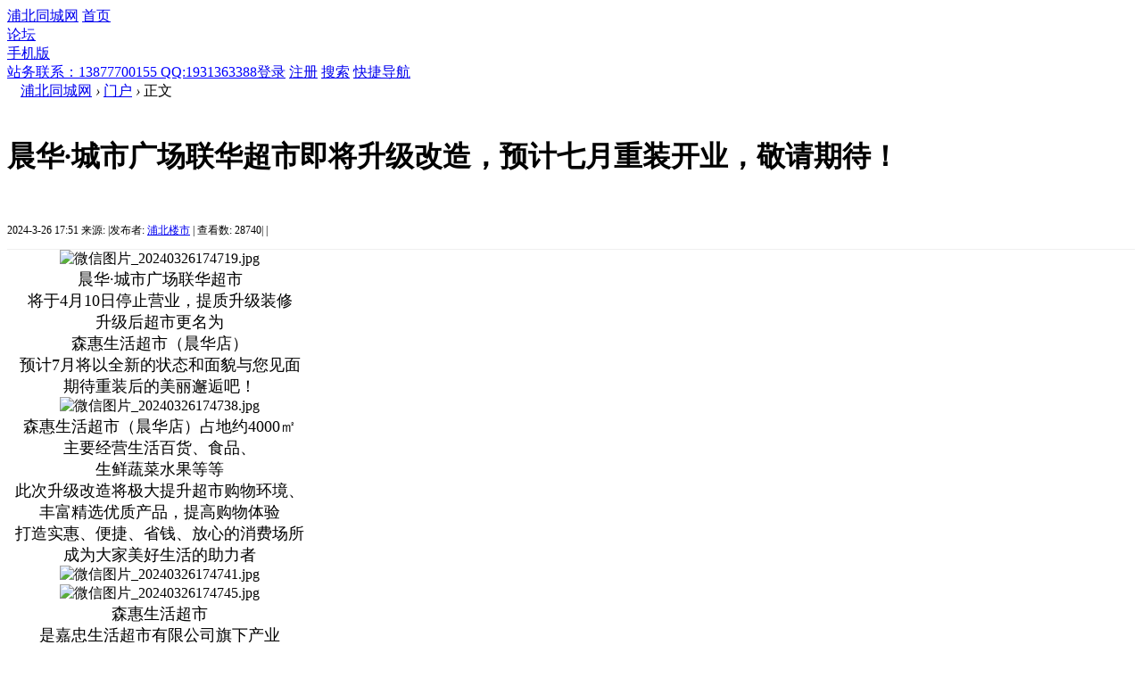

--- FILE ---
content_type: text/html; charset=gbk
request_url: https://www.pbtcw.com/forum.php?mod=viewthread&tid=224339&from=portal
body_size: 17479
content:
<!DOCTYPE html PUBLIC "-//W3C//DTD XHTML 1.0 Transitional//EN" "http://www.w3.org/TR/xhtml1/DTD/xhtml1-transitional.dtd">
<html xmlns="http://www.w3.org/1999/xhtml">
<head>
<meta http-equiv="Content-Type" content="text/html; charset=gbk" />
<meta http-equiv="X-UA-Compatible" content="IE=8">
<title>浦北同城网晨华广场晨华·城市广场联华超市即将升级改造，预计七月重装开业，敬请期待！晨华·城市广场联华超市将于4月10日停止营业，提质升级装修升级后超市更名为森惠生活超市（晨华店）预计7月将以全新的状态和面貌与您见面期待重装后的美丽邂逅吧！森惠生活 ... - 关注浦北身边大小事！</title>
<link href="https://www.pbtcw.com/thread-224339-1-1.html" rel="canonical" />
<meta name="keywords" content="浦北同城网晨华广场晨华·城市广场联华超市即将升级改造，预计七月重装开业，敬请期待！晨华·城市广场联华超市将于4月10日停止营业，提质升级装修升级后超市更名为森惠生活超市（晨华店）预计7月将以全新的状态和面貌与您见面期待重装后的美丽邂逅吧！森惠生活 ..." />
<meta name="description" content="浦北同城网晨华广场晨华·城市广场联华超市即将升级改造，预计七月重装开业，敬请期待！晨华·城市广场联华超市将于4月10日停止营业，提质升级装修升级后超市更名为森惠生活超市（晨华店）预计7月将以全新的状态和面貌与您见面期待重装后的美丽邂逅吧！森惠生活 ... " />
<meta name="generator" content="Discuz! X3.4" />
<meta name="author" content="Discuz! Team and Comsenz UI Team" />
<meta name="copyright" content="2001-2013 Comsenz Inc." />
<meta name="MSSmartTagsPreventParsing" content="True" />


<base href="https://www.pbtcw.com/" /><link rel="stylesheet" type="text/css" href="data/cache/style_1_common.css?HiU" /><link rel="stylesheet" type="text/css" href="data/cache/style_1_forum_viewthread.css?HiU" /><script type="text/javascript">var STYLEID = '1', STATICURL = 'static/', IMGDIR = 'static/image/common', VERHASH = 'HiU', charset = 'gbk', discuz_uid = '0', cookiepre = 'SiGr_2132_', cookiedomain = '', cookiepath = '/', showusercard = '1', attackevasive = '0', disallowfloat = 'newthread', creditnotice = '1|威望|,2|金钱|,3|贡献|,4|同城币|', defaultstyle = '', REPORTURL = 'aHR0cHM6Ly93d3cucGJ0Y3cuY29tL2ZvcnVtLnBocD9tb2Q9dmlld3RocmVhZCZ0aWQ9MjI0MzM5JmZyb209cG9ydGFs', SITEURL = 'https://www.pbtcw.com/', JSPATH = 'data/cache/', CSSPATH = 'data/cache/style_', DYNAMICURL = '';</script>
<script src="data/cache/common.js?HiU" type="text/javascript"></script>
<meta http-equiv="MSThemeCompatible" content="Yes" />
<meta http-equiv="X-UA-Compatible" content="IE=6" />
<meta http-equiv="X-UA-Compatible" content="IE=7" />
<meta http-equiv="X-UA-Compatible" content="IE=8" />
<meta http-equiv="X-UA-Compatible" content="IE=9" />
<meta http-equiv="X-UA-Compatible" content="IE=edge" />
<meta name="application-name" content="浦北同城网" />
<meta name="msapplication-tooltip" content="浦北同城网" />
<meta name="msapplication-task" content="name=首页;action-uri=https://www.pbtcw.com/portal.php;icon-uri=https://www.pbtcw.com/static/image/common/portal.ico" /><meta name="msapplication-task" content="name=同城论坛;action-uri=https://www.pbtcw.com/forum.php;icon-uri=https://www.pbtcw.com/static/image/common/bbs.ico" />
<link rel="archives" title="浦北同城网" href="https://www.pbtcw.com/archiver/" />
<script src="data/cache/forum.js?HiU" type="text/javascript"></script>
<script>
var _hmt = _hmt || [];
(function() {
  var hm = document.createElement("script");
  hm.src = "https://hm.baidu.com/hm.js?7203aa3465a513bcd82ef7b9c700e283";
  var s = document.getElementsByTagName("script")[0]; 
  s.parentNode.insertBefore(hm, s);
})();
</script>

</head>

<body id="nv_forum" class="pg_viewthread" onkeydown="if(event.keyCode==27) return false;">
<div id="append_parent"></div><div id="ajaxwaitid"></div>




<div class="comiis_kmtop">
<div class="comiis_kmtops">
<div id="toptb" class="cl comiis_toptb comiis_mintop">
<div class="wp comiis_header">
<div class="z kmz">					
<a href="./" class="comiis_minilogo">浦北同城网</a>
<a id="comiis_index" href="../portal.php" onMouseOver="showMenu({'ctrlid':this.id,'pos':'43!','ctrlclass':'on','duration':2});">首页</a>
<div class="comiis_left_menu">
<a id="comiis_bbs" href="../forum.php" onMouseOver="showMenu({'ctrlid':this.id,'pos':'*','ctrlclass':'on','duration':2});">论坛</a>
</div>
<a href="http://www.pbtcw.com/forum.php?mobile=yes" target="_blank" id="comiis_mobile">手机版</a>
<a id="switchblind" href="javascript:;" style="display:none;">开启辅助访问</a>
</div>

<div class="y">	
<a href="#" title="点击联系我们" target="_blank"  style="text-decoration: underline;color: blue">站务联系：13877700155 QQ:1931363388</a><a id="comiis_login" href="javascript:;" onMouseOver="delayShow(this,function(){showMenu({'ctrlid':'comiis_login','pos':'34!','ctrlclass':'on','duration':2});showForummenu(5);})">登录</a>
<a id="comiis_reg" href="../member.php?mod=register">注册</a>
<a id="comiis_sousuo" href="javascript:;" onMouseOver="delayShow(this,function(){showMenu({'ctrlid':'comiis_sousuo','pos':'34!','ctrlclass':'on','duration':2});showForummenu(5);})">搜索</a>
<a href="javascript:;" id="comiis_qmenu" onmouseover="delayShow(this, function () {showMenu({'ctrlid':'comiis_qmenu','pos':'34!','ctrlclass':'on','duration':2});showForummenu(165);})">快捷导航</a>

</div>
</div>
</div>

</div>
</div>
<div style="clear:both;"></div><div style="position:relative" class="wp">
<div id="comiis_bbs_menu" style="display:none;">
<div class="comiis_sub_box cl">

 <dl class="comiis_sub cl">
<dt class="ico01">社区</dt>
<dd class="sub01">
<a href="https://www.pbtcw.com/forum-104-1.html">今日浦北</a> 
<a href="https://www.pbtcw.com/forum-39-1.html">网友爆料</a>
<a href="https://www.pbtcw.com/forum-181-1.html">浦北相亲</a>
<a href="https://www.pbtcw.com/forum-41-1.html">谈天说地</a>
<a href="https://www.pbtcw.com/forum-123-1.html">同城吹水</a>
<a href="https://www.pbtcw.com/forum-155-1.html">浦北函授</a></dd>
<dt class="ico02">分类</dt>
<dd class="sub02">
<a href="https://www.pbtcw.com/forum-184-1.html">浦北电信</a>
<a href="https://fc.pbtcw.com">浦北楼市</a>
<a href="https://www.pbrcw.net">求职招聘</a>
<a href="https://fc.pbfcxxw.com/lease/">房屋出租</a>
<a href="https://fc.pbfcxxw.com/ershoufang">二手房源</a>
<a href="https://www.pbtcw.com/plugin.php?id=xigua_hb">浦北商讯</a></dd>
<dt class="ico03">互动</dt>
<dd class="sub03">
<a href="https://www.pbtcw.com/forum-116-1.html">情感故事</a>
<a href="https://fl.pbtcw.com/list/id/13">同城探店</a>
<a href="https://fl.pbtcw.com/list/id/19">二手车市</a>
<a href="https://fl.pbtcw.com/list/id/7">吃喝玩乐</a>
<a href="https://fl.pbtcw.com/list/id/6">车友天地</a>
<a href="https://www.pbtcw.com/forum-89-1.html">同城活动</a> </dd>

<dt class="ico04 ">站务</dt>
<dd class="sub04 ">
<a href="https://zp.pbtcw.com/index.php?m=&amp;c=explain&amp;a=explain_show&amp;id=6" >广告合作</a>
<a href=" " >&nbsp;&nbsp;&nbsp;&nbsp;&nbsp;&nbsp;</a>
<a href=" " >&nbsp;&nbsp;&nbsp;&nbsp;&nbsp;&nbsp;</a>
<a href="https://zp.pbtcw.com/index.php?m=&amp;c=explain&amp;a=explain_show&amp;id=7" >站务联系</a>

</dd>
</dl>

</div>
</div>
</div><div id="comiis_sousuo_menu" style="display:none;">
<div class="comiis_dss">
<form id="scform" method="post" autocomplete="off" action="../search.php?searchsubmit=yes" target="_blank">
<input type="hidden" name="formhash" value="d96a19af" />
<input type="hidden" name="mod" value="forum" />
<input type="text" name="srchtxt" id="srchtxt" class="z" autocomplete="off" onBlur="if (value ==''){value='请输入搜索关键词'}" onFocus="if (value =='请输入搜索关键词'){value =''}" value="请输入搜索关键词" />
<button id="search_submit" name="searchsubmit" type="submit" value="true">&nbsp;&nbsp;&nbsp;&nbsp;</button>
</form>
</div>
</div><div id="comiis_login_menu" style="display:none;">
<div id="comiis_xdl">
<div class="comiis_xdl_nr">
<table cellspacing="0" cellpadding="0">
<form method="post" autocomplete="off" id="loginForms" action="../member.php?mod=logging&amp;action=login&amp;loginsubmit=yes&amp;lssubmit=yes">
<input type="hidden" name="formhash" value="d96a19af" />
<input type="hidden" name="referer" value="" />
<tr><td>用户名</td></tr>
<tr><td><input type="text" name="username" autocomplete="off" onFocus="if (value =='忘记密码？'){value =''}" value="忘记密码？" tabindex="98" class="comiis_xdl_xk mb5"></td></tr>
<tr><td><span><a href="javascript:;" onClick="showWindow('login', 'member.php?mod=logging&action=login&viewlostpw=1')" style="height:20px;line-height:20px;padding:0px;background:none;">忘记密码？</a></span>密码</td></tr>
<tr><td><input type="password" name="password" autocomplete="off" onFocus="if (value =='********'){value =''}" value="********" tabindex="99" class="comiis_xdl_xk"></td></tr>
<tr><td><button type="submit" name="lostpwsubmit" value="true" tabindex="100" class="comiis_xdl_btn y" id="loginButton">&nbsp;&nbsp;&nbsp;</button><div class="z zddl"><input type="checkbox" name="cookietime" id="ls_cookietime" class="pc" value="2592000" tabindex="903" checked="true">自动登录</div></td></tr>
</form>
</table>
</div>
<div class="comiis_xdl_qqdl">
<ul>
<li class="xqqdl"><a href="connect.php?mod=login&amp;op=init&amp;referer=index.php&amp;statfrom=login_simple" title="QQ登录">QQ登录</a></li>
<li class="xwbdl"><a href="wechat-login.html" title="微信登录">微信登录</a></li>
</ul>
</div>
</div>
</div>  <div id="comiis_qmenu_menu" class="p_pop blk" style="display: none;">
<div class="ptm pbw hm">
请 <a href="javascript:;" class="xi2" onclick="lsSubmit()"><strong>登录</strong></a> 后使用快捷导航<br />没有帐号？<a href="member.php?mod=register" class="xi2 xw1">注册</a>
</div>
<div id="fjump_menu" class="btda"></div></div>
<script src="../static/js/zcfd.js" type="text/javascript" type="text/javascript"></script>
<script type="text/javascript">var fid = parseInt('165'), tid = parseInt('224339');</script>
<form method="post" autocomplete="off" name="modactions" id="modactions">
<input type="hidden" name="formhash" value="cbbc2472" />
<input type="hidden" name="optgroup" />
<input type="hidden" name="operation" />
<input type="hidden" name="listextra" value="" />
</form>

<script src="data/cache/forum_viewthread.js?HiU" type="text/javascript"></script>
<script type="text/javascript">zoomstatus = parseInt(1);var imagemaxwidth = '736';var aimgcount = new Array();</script>
<div class="wp">
<!--[diy=diy1]--><div id="diy1" class="area"><div id="frameC172xQ" class="cl_frame_bm frame move-span cl frame-1"><div id="frameC172xQ_left" class="column frame-1-c"><div id="frameC172xQ_left_temp" class="move-span temp"></div></div></div><div id="frame37I12W" class="cl_frame_bm frame move-span cl frame-1"><div id="frame37I12W_left" class="column frame-1-c"><div id="frame37I12W_left_temp" class="move-span temp"></div><div id="portal_block_2188" class="cl_block_bm block move-span"><div id="portal_block_2188_content" class="dxb_bc"></div></div></div></div></div><!--[/diy]-->
</div>



<style id="diy_style" type="text/css">#frame85pzfK { margin-bottom:10px !important;margin-top:10px !important;border:#cccccc 0px solid !important;}#frameu6ZT3h { margin-bottom:25px !important;margin-top:25px !important;border:#cccccc 0px solid !important;}#frameK8TRsO { margin-bottom:25px !important;margin-top:25px !important;border:#cccccc 0px solid !important;}#framehqE7C3 { margin-bottom:25px !important;margin-top:25px !important;border:#cccccc 0px solid !important;}#frame83pmw7 { margin-bottom:25px !important;margin-top:25px !important;border:#cccccc 0px solid !important;}#frameDDTzO6 { margin-bottom:25px !important;margin-top:25px !important;border:#cccccc 0px solid !important;}#portal_block_1500 { border-top:#cccccc 1px solid !important;}#portal_block_1502 { border-top:#cccccc 1px solid !important;}#portal_block_1504 { border-top:#cccccc 1px solid !important;}#framewNI8di { margin-bottom:5px !important;margin-top:5px !important;border:#cccccc 0px solid !important;}#frame3m5IJh { margin-bottom:5px !important;margin-top:5px !important;border:#cccccc 0px solid !important;}#portal_block_1506 { border-top:#cccccc 1px solid !important;}#portal_block_1507 { border-top:#cccccc 1px solid !important;}#portal_block_1501 { border-top:#cccccc 1px solid !important;}#portal_block_1503 { border-top:#cccccc 1px solid !important;}#portal_block_1505 { border-top:#cccccc 1px solid !important;}#frameSVn7U2 { margin-top:50px !important;}#frameXvg2E5 { margin-bottom:20px !important;margin-top:20px !important;}#portal_block_1972 { margin-bottom:5px !important;margin-top:5px !important;}</style>

<div id="ct" class="ct2 wp cl">
<div class="mn2">
<div class="bm1 vw pl">
<div id="pt" class="bm cl">
<div class="z" >
<a style="margin-left: 15px; " href="./"  title="浦北同城网">浦北同城网</a>  <em>&rsaquo;</em> <a href="https://www.pbtcw.com/portal.php">门户</a> <em>&rsaquo;</em> 正文
</div>
</div><div style="height:20px;"></div>
<div class="h hm1">
<h1 class="ph1">晨华·城市广场联华超市即将升级改造，预计七月重装开业，敬请期待！</h1>
<div style="height:18px;"></div>
<p class="xg1" style="font-size: 12px;">


 2024-3-26 17:51<span class="pipe">    </span>
来源: <span class="pipe">|</span>发布者:
<a href="https://www.pbtcw.com/space-uid-789853.html">浦北楼市</a>
<span class="pipe">|</span>
查看数: 28740<span class="pipe">|</span>      <span class="xg1" style="font-size: 12px;">
                                    <span class="pipe">|</span> </span></p>
<div  style="border-bottom:1px solid #EFEFEF;"></div>
</div>
<div class="mn">
<div style="width:710px;"></div>
      <div class="ddl">
         </div>
  <div class="d">

  <table cellpadding="0" cellspacing="0" width="100%">
  
  <tr>
  <td><div class="pcb">
 
<div class="t_fsz">
<table cellspacing="0" cellpadding="0"><tr><td class="t_f" id="postmessage_1077275">
<div align="center">
<ignore_js_op>

<img src="https://www.pbtcw.com/data/attachment/forum/202403/26/175019aizs9i4esa4aib8u.jpg" alt="微信图片_20240326174719.jpg" title="微信图片_20240326174719.jpg" />

</ignore_js_op>
</div><div align="center"><font size="4">晨华·城市广场联华超市</font></div><div align="center"><font size="4">将于4月10日停止营业，提质升级装修</font></div><div align="center"><font size="4">升级后超市更名为</font></div><div align="center"><font size="4">森惠生活超市（晨华店）</font></div><div align="center"><font size="4">预计7月将以全新的状态和面貌与您见面</font></div><div align="center"><font size="4">期待重装后的美丽邂逅吧！</font></div><div align="center">
<ignore_js_op>

<img src="https://www.pbtcw.com/data/attachment/forum/202403/26/175020icf27snbdcbzoret.jpg" alt="微信图片_20240326174738.jpg" title="微信图片_20240326174738.jpg" />

</ignore_js_op>
</div><div align="center"><font size="4">森惠生活超市（晨华店）占地约4000㎡</font></div><div align="center"><font size="4">主要经营生活百货、食品、</font></div><div align="center"><font size="4">生鲜蔬菜水果等等</font></div><div align="center"><font size="4">此次升级改造将极大提升超市购物环境、</font></div><div align="center"><font size="4">丰富精选优质产品，提高购物体验</font></div><div align="center"><font size="4">打造实惠、便捷、省钱、放心的消费场所</font></div><div align="center"><font size="4">成为大家美好生活的助力者</font></div><div align="center">
<ignore_js_op>

<img src="https://www.pbtcw.com/data/attachment/forum/202403/26/175022dx10lcehxl1ltx0l.jpg" alt="微信图片_20240326174741.jpg" title="微信图片_20240326174741.jpg" />

</ignore_js_op>
</div><div align="center">
<ignore_js_op>

<img src="https://www.pbtcw.com/data/attachment/forum/202403/26/175023fcgpiuszigso4bsb.jpg" alt="微信图片_20240326174745.jpg" title="微信图片_20240326174745.jpg" />

</ignore_js_op>
</div><div align="center"><font size="4">森惠生活超市</font></div><div align="center"><font size="4">是嘉忠生活超市有限公司旗下产业</font></div><div align="center"><font size="4">嘉忠生活超市作为浦北本土知名连锁超市</font></div><div align="center"><font size="4">公司成立于2019年</font></div><div align="center"><font size="4">（前身为浦北县世纪联华超市）</font></div><div align="center"><font size="4">经过多年发展</font></div><div align="center"><font size="4">旗下拥有多家连锁联合经营的超市</font></div><div align="center"><font size="4">遍布浦北县10个镇及灵山县共12家超市</font></div><div align="center"><font size="4">年营业额达1.3亿元以上</font></div><div align="center"><font size="4">同时，公司先后投资经营连锁药店、</font></div><div align="center"><font size="4">宾馆、蔬菜大棚基地等</font></div><div align="center"><font size="4">为当地居民提供在家门口劳动就业的机会。</font></div><div align="center">
<ignore_js_op>

<img src="https://www.pbtcw.com/data/attachment/forum/202403/26/175024vw0us3f3h3ej15ue.jpg" alt="微信图片_20240326174748.jpg" title="微信图片_20240326174748.jpg" />

</ignore_js_op>
</div><div align="center">
<ignore_js_op>

<img src="https://www.pbtcw.com/data/attachment/forum/202403/26/175025gedrtnr3e3wqtepq.jpg" alt="微信图片_20240326174752.jpg" title="微信图片_20240326174752.jpg" />

</ignore_js_op>
</div><div align="center">
<ignore_js_op>

<img src="https://www.pbtcw.com/data/attachment/forum/202403/26/175026dlnuhz0u0o85ddn9.jpg" alt="微信图片_20240326174755.jpg" title="微信图片_20240326174755.jpg" />

</ignore_js_op>
</div><div align="center"><font size="4">-浦北县乐民镇森惠生活超市实景图-</font></div><div align="center"><font size="4"><br />
</font></div><div align="center"><font size="4">亲爱的顾客朋友</font></div><div align="center"><font size="4">感谢大家的支持与厚爱</font></div><div align="center"><font size="4">短暂的离别是为了更好的重逢</font></div><div align="center"><font size="4">由此给您带来的种种不便</font></div><div align="center"><font size="4">我们深表歉意</font></div><div align="center"><font size="4">我们将不断优化与成长</font></div><div align="center"><font size="4">为大家更好的提供服务</font></div><div align="center">
<ignore_js_op>

<img src="https://www.pbtcw.com/data/attachment/forum/202403/26/175027gqq66kn3x0xg6xxf.jpg" alt="微信图片_20240326174759.jpg" title="微信图片_20240326174759.jpg" />

</ignore_js_op>
</div><div align="center"><font size="4">七月，恭候各位新老顾客到来！</font></div><div align="center"><font size="4">敬请期待！</font></div><div align="center"><font size="4"><br />
</font></div><div align="center"><font size="4"><br />
</font></div><div align="center"><font size="4">END</font></div><div align="center"><font size="4">// 销售热线 //</font></div><div align="center"><font size="4">0777-8335666</font></div><div align="center"><font size="4"><br />
</font></div><div align="center"><font size="4">// 招商热线 //</font></div><div align="center"><font size="4">0777-8315999</font></div><div align="center"><font size="4"><br />
</font></div><div align="center"><font size="4">// 项目地址 //</font></div><div align="center"><font size="4">浦北县六一路38号</font></div><div align="center"><font size="4">（浦北县第一小学旁）</font></div><div align="center"><font size="4"><br />
</font></div><div align="center"><font size="4">山水浦北，常来长寿！</font></div><div align="center"><font size="4">生态晨华，长居长乐！</font></div><br />
</td></tr></table>


</div>
<div id="comment_1077275" class="cm">
</div>

<div id="post_rate_div_1077275"></div>
</div>
<div style="width:710px;">
<!--[diy=diy68]--><div id="diy68" class="area"><div id="frameR1ZXnO" class="cl_frame_bm frame move-span cl frame-1"><div id="frameR1ZXnO_left" class="column frame-1-c"><div id="frameR1ZXnO_left_temp" class="move-span temp"></div><div id="frameyPG4bt" class="cl_frame_bm frame move-span cl frame-1"><div id="frameyPG4bt_left" class="column frame-1-c"><div id="frameyPG4bt_left_temp" class="move-span temp"></div><div id="portal_block_2243" class="cl_block_bm block move-span"><div id="portal_block_2243_content" class="dxb_bc"></div></div></div></div><div id="portal_block_2036" class="cl_block_bm block move-span"><div id="portal_block_2036_content" class="dxb_bc"><div class="portal_block_summary"><a href="https://www.pbtcw.com/thread-207080-1-1.html" target="_blank"><img src="https://www.pbtcw.com/data/attachment/portal/201910/23/151918hmtnrhhh1hhzmu9u.jpg" width="100%" height="100%" /></a></div></div></div></div></div></div><!--[/diy]--></div>
    </td>
    </tr>
    </table>
    </div>

<script type="text/javascript" reload="1">
aimgcount[1077275] = ['329785','329784','329783','329782','329781','329780','329779','329778'];
attachimggroup(1077275);
</script>
<script type="text/javascript">
var postminchars = parseInt('0');
var postmaxchars = parseInt('30000');
var disablepostctrl = parseInt('0');
</script>

<div id="f_pst" class="pl">
<form method="post" autocomplete="off" id="fastpostform" action="forum.php?mod=post&amp;action=reply&amp;fid=165&amp;tid=224339&amp;extra=&amp;replysubmit=yes&amp;infloat=yes&amp;handlekey=fastpost&amp;from=portal" onSubmit="return fastpostvalidate(this)">

<span id="fastpostreturn"></span>


<div class="cl">
<div id="fastposteditor">
<div class="tedt mtn">
<div class="bar">
<span class="y">
<a href="https://www.pbtcw.com/forum.php?mod=post&amp;action=reply&amp;fid=165&amp;tid=224339&amp;from=portal" onclick="return switchAdvanceMode(this.href)">高级模式</a>
</span><script src="data/cache/seditor.js?HiU" type="text/javascript"></script>
<div class="fpd">
<a href="javascript:;" title="文字加粗" class="fbld">B</a>
<a href="javascript:;" title="设置文字颜色" class="fclr" id="fastpostforecolor">Color</a>
<a id="fastpostimg" href="javascript:;" title="图片" class="fmg">Image</a>
<a id="fastposturl" href="javascript:;" title="添加链接" class="flnk">Link</a>
<a id="fastpostquote" href="javascript:;" title="引用" class="fqt">Quote</a>
<a id="fastpostcode" href="javascript:;" title="代码" class="fcd">Code</a>
<a href="javascript:;" class="fsml" id="fastpostsml">Smilies</a>
</div></div>
<div class="area">
<div class="pt hm">
您需要登录后才可以回帖 <a href="member.php?mod=logging&amp;action=login" onclick="showWindow('login', this.href)" class="xi2">登录</a> | <a href="member.php?mod=register" class="xi2">注册</a>


<a href="https://www.pbtcw.com/connect.php?mod=login&op=init&referer=forum.php%3Fmod%3Dviewthread%26tid%3D224339%26from%3Dportal&statfrom=login" target="_top" rel="nofollow"><img src="static/image/common/qq_login.gif" class="vm" /></a>

</div>
</div>
</div>
</div>
</div>
<div id="seccheck_fastpost">
</div>


<input type="hidden" name="formhash" value="cbbc2472" />
<input type="hidden" name="usesig" value="" />
<input type="hidden" name="subject" value="  " />
<p class="ptm pnpost">
<a href="https://www.pbtcw.com/home.php?mod=spacecp&amp;ac=credit&amp;op=rule&amp;fid=165" class="y" target="_blank">本版积分规则</a>
<button type="button" onclick="showWindow('login', 'member.php?mod=logging&action=login&guestmessage=yes')" onmouseover="checkpostrule('seccheck_fastpost', 'ac=reply');this.onmouseover=null" name="replysubmit" id="fastpostsubmit" class="pn pnc vm" value="replysubmit" tabindex="5"><strong>发表回复</strong></button>
</p>
</form>
</div></div>
 <div class="mn3">
<!--[diy=diy4]--><div id="diy4" class="area"><div id="frameSVn7U2" class=" frame move-span cl frame-1"><div id="frameSVn7U2_left" class="column frame-1-c"><div id="frameSVn7U2_left_temp" class="move-span temp"></div><div id="portal_block_1868" class="cl_block_bm block move-span"><div id="portal_block_1868_content" class="dxb_bc"><style type="text/css">
.zcfd{width:118px;background:#fff;margin:5px auto 0;border:solid 1px #ccc;zoom:1;border-radius:5px;box-shadow:0 1px 6px rgba(0,0,0,0.1);color:#D74452;}
.zcfd_scroll{position:fixed;width:118px;margin:5px;top:50px;}
.zcfd:after{content:"";display:block;height:0;clear:both;visibility:hidden;}
.zcfd ul li{float:left;margin:0 20px;height:30px;line-height:30px;}
.zcfd ul li a{cursor:pointer;}
.zcfd ul li a:hover{text-decoration:underline;}
.module ul li a {margin-left:3px;margin-right:3px}
#abc {
    font-family: "宋体";
    color: #000000;
}
#abc a:hover {
    font-family: "宋体";
    color: #FF0000;
}
</style>



<div class="zcfd">
<div id="abc" class="module cl xl xl1">
<ul><li><a href="https://www.pbtcw.com/forum-104-1.html" title="今日浦北" target="_blank">今日浦北</a></li><li><a href="https://www.pbtcw.com/forum-39-1.html" title="网友爆料" target="_blank">网友爆料</a></li><li><a href="https://www.pbtcw.com/forum-41-1.html" title="谈天说地" target="_blank">谈天说地</a></li><li><a href="https://www.pbtcw.com/forum-202-1.html" title="今日话题" target="_blank">今日话题</a></li><li><a href="https://www.pbtcw.com/forum-123-1.html" title="浦北圈" target="_blank">浦北圈</a></li><li><a href="https://www.pbtcw.com/forum-147-1.html" title="好人好事" target="_blank">好人好事</a></li><li><a href="https://www.pbtcw.com/forum-116-1.html" title="情感故事" target="_blank">情感故事</a></li><li><a href="https://www.pbtcw.com/forum-110-1.html" title="浦北乡镇" target="_blank">浦北乡镇</a></li><li><a href="https://www.pbtcw.com/forum-125-1.html" title="大杂烩" target="_blank">大杂烩</a></li><li><a href="https://www.pbtcw.com/forum-126-1.html" title="美丽浦北" target="_blank">美丽浦北</a></li><li><a href="https://www.pbtcw.com/forum-172-1.html" title="官方发布" target="_blank">官方发布</a></li><li><a href="https://www.pbtcw.com/forum-181-1.html" title="浦北相亲" target="_blank">浦北相亲</a></li><li><a href="https://www.pbtcw.com/forum-57-1.html" title="浦北拍客" target="_blank">浦北拍客</a></li><li><a href="https://www.pbtcw.com/forum-45-1.html" title="亲子频道" target="_blank">亲子频道</a></li><li><a href="https://www.pbtcw.com/forum-54-1.html" title="车友天地" target="_blank">车友天地</a></li><li><a href="https://www.pbtcw.com/forum-46-1.html" title="视频播客" target="_blank">视频播客</a></li><li><a href="https://www.pbtcw.com/forum-67-1.html" title="吃喝玩乐" target="_blank">吃喝玩乐</a></li><li><a href="https://www.pbtcw.com/forum-90-1.html" title="网络文学" target="_blank">网络文学</a></li><li><a href="https://www.pbtcw.com/forum-203-1.html" title="农商行" target="_blank">农商行</a></li><li><a href="https://www.pbtcw.com/forum-204-1.html" title="求职招聘" target="_blank">求职招聘</a></li></ul>
</div>

</div>

<script type="text/javascript">
var fd = jQuery.noConflict(); 

fd(document).ready(function(){
	var topMain=fd("#header").height()+350//是头部的高度加头部与zcfd导航之间的距离
	var zcfd=fd(".zcfd");
	fd(window).scroll(function(){
		if (fd(window).scrollTop()>topMain){//如果滚动条顶部的距离大于topMain则就zcfd导航就添加类.zcfd_scroll，否则就移除
			zcfd.addClass("zcfd_scroll");
		}else{
			zcfd.removeClass("zcfd_scroll");
		}
	});
})
</script>
</div></div></div></div></div><!--[/diy]-->
</div>

<div class="mn">
<div class="bm1 vw pl" id="comment">
<div class="bm1_h cl">
<h2>最新评论</h2>
</div>
<div class="bm1_c"><div id="post_1077276" class="xld xlda mbm"><dl class="bbda cl">
<dd class="m avt"><a href="https://www.pbtcw.com/space-uid-805990.html"><img src="https://www.pbtcw.com/uc_server/avatar.php?uid=805990&size=small" /></a></dd>
<dt>
<span class="y xw0">

</span>
<a href="https://www.pbtcw.com/space-uid-805990.html" target="_blank" class="xi2">一下跳</a><em id="author_1077276"> 发表于</em>
<span class="xg1 xw0">2024-3-26 17:57</span>
</dt>
<dd class="z"><div class="pcb">
<div class="t_fsz">
<table cellspacing="0" cellpadding="0"><tr><td class="t_f" id="postmessage_1077276">
原来是重新装修，谁乱说人家</td></tr></table>


</div>
<div id="comment_1077276" class="cm">
</div>

<div id="post_rate_div_1077276"></div>
</div>
</dd>
</dl>



</div>
<div id="post_1077277" class="xld xlda mbm"><dl class="bbda cl">
<dd class="m avt"><a href="https://www.pbtcw.com/space-uid-147777.html"><img src="https://www.pbtcw.com/uc_server/avatar.php?uid=147777&size=small" /></a></dd>
<dt>
<span class="y xw0">

</span>
<a href="https://www.pbtcw.com/space-uid-147777.html" target="_blank" class="xi2">乞丐带金表</a><em id="author_1077277"> 发表于</em>
<span class="xg1 xw0">2024-3-26 17:59</span>
</dt>
<dd class="z"><div class="pcb">
<div class="t_fsz">
<table cellspacing="0" cellpadding="0"><tr><td class="t_f" id="postmessage_1077277">
换品牌会更精彩，期待</td></tr></table>


</div>
<div id="comment_1077277" class="cm">
</div>

<div id="post_rate_div_1077277"></div>
</div>
</dd>
</dl>



</div>
<div id="post_1077278" class="xld xlda mbm"><dl class="bbda cl">
<dd class="m avt"><a href="https://www.pbtcw.com/space-uid-162379.html"><img src="https://www.pbtcw.com/uc_server/avatar.php?uid=162379&size=small" /></a></dd>
<dt>
<span class="y xw0">

</span>
<a href="https://www.pbtcw.com/space-uid-162379.html" target="_blank" class="xi2">热得快啊</a><em id="author_1077278"> 发表于</em>
<span class="xg1 xw0">2024-3-26 18:00</span>
</dt>
<dd class="z"><div class="pcb">
<div class="t_fsz">
<table cellspacing="0" cellpadding="0"><tr><td class="t_f" id="postmessage_1077278">
原来如此，是谁在乱传播人家不干了</td></tr></table>


</div>
<div id="comment_1077278" class="cm">
</div>

<div id="post_rate_div_1077278"></div>
</div>
</dd>
</dl>



</div>
<div id="post_1077279" class="xld xlda mbm"><dl class="bbda cl">
<dd class="m avt"><a href="https://www.pbtcw.com/space-uid-254872.html"><img src="https://www.pbtcw.com/uc_server/avatar.php?uid=254872&size=small" /></a></dd>
<dt>
<span class="y xw0">

</span>
<a href="https://www.pbtcw.com/space-uid-254872.html" target="_blank" class="xi2">骚年在雨中</a><em id="author_1077279"> 发表于</em>
<span class="xg1 xw0">2024-3-26 18:03</span>
</dt>
<dd class="z"><div class="pcb">
<div class="t_fsz">
<table cellspacing="0" cellpadding="0"><tr><td class="t_f" id="postmessage_1077279">
升级后更方便大家了</td></tr></table>


</div>
<div id="comment_1077279" class="cm">
</div>

<div id="post_rate_div_1077279"></div>
</div>
</dd>
</dl>



</div>
<div id="post_1077280" class="xld xlda mbm"><dl class="bbda cl">
<dd class="m avt"><a href="https://www.pbtcw.com/space-uid-725942.html"><img src="https://www.pbtcw.com/uc_server/avatar.php?uid=725942&size=small" /></a></dd>
<dt>
<span class="y xw0">

</span>
<a href="https://www.pbtcw.com/space-uid-725942.html" target="_blank" class="xi2">暮暮妹</a><em id="author_1077280"> 发表于</em>
<span class="xg1 xw0">2024-3-26 18:04</span>
</dt>
<dd class="z"><div class="pcb">
<div class="t_fsz">
<table cellspacing="0" cellpadding="0"><tr><td class="t_f" id="postmessage_1077280">
要三个月重装，看来要整得很豪华哟</td></tr></table>


</div>
<div id="comment_1077280" class="cm">
</div>

<div id="post_rate_div_1077280"></div>
</div>
</dd>
</dl>



</div>
<div id="postlistreply" class="xld xlda mbm"><div id="post_new" class="viewthread_table" style="display: none"></div></div>
</div>

</div>

      </div>

</div>
      </div>

<div class="sd">

<div class="drag">
<!--[diy=diy2]--><div id="diy2" class="area"><div id="frameXvg2E5" class="cl_frame_bm frame move-span cl frame-1"><div id="frameXvg2E5_left" class="column frame-1-c"><div id="frameXvg2E5_left_temp" class="move-span temp"></div><div id="portal_block_2210" class="block move-span"><div id="portal_block_2210_content" class="dxb_bc"><div class="portal_block_summary"><a href="https://www.pbtcw.com/thread-207080-1-1.html" target="_blank"><img src="https://www.pbtcw.com/data/attachment/portal/201910/23/152931bkut2ru4msptbs2c.jpg" width="310" /></a></div></div></div><div id="portal_block_2213" class="cl_block_bm block move-span"><div id="portal_block_2213_content" class="dxb_bc"><div class="portal_block_summary"><div><a href="https://fl.pbtcw.com/" target="_blank"><img src="https://www.pbtcw.com/data/attachment/common/cf/090054id5xillxmc0kdd50.jpg" height="180" width="300" border="0"></a></div></div></div></div><div id="portal_block_2214" class="block move-span"><div id="portal_block_2214_content" class="dxb_bc"><div class="portal_block_summary"><div><a href="http://www.pbrcw.net/" target="_blank"><img src="http://www.pbtcw.com/data/attachment/common/cf/090003qn3g9n3r3j3y7r3g.jpg" height="70" width="1230" border="0"></a></div></div></div></div><div id="frameyt1xPX" class="frame move-span cl frame-1"><div id="frameyt1xPX_left" class="column frame-1-c"><div id="frameyt1xPX_left_temp" class="move-span temp"></div><div id="portal_block_1972" class="cl_block_bm block move-span"><div id="portal_block_1972_content" class="dxb_bc"></div></div><div id="frameT15fom" class="cl_frame_bm frame move-span cl frame-1"><div id="frameT15fom_left" class="column frame-1-c"><div id="frameT15fom_left_temp" class="move-span temp"></div></div></div></div></div></div></div><div id="frame85pzfK" class="cl_frame_bm frame move-span cl frame-1"><div class="frame-title title" style='background-image:none;background-repeat:repeat;background-color:rgb(255,255,255);'><span class="titletext" style="font-size:18px;margin-left:5px;color:rgb(102,0,0);">热点推荐</span></div><div id="frame85pzfK_left" class="column frame-1-c"><div id="frame85pzfK_left_temp" class="move-span temp"></div><div id="portal_block_1500" class="cl_block_bm block move-span"><div id="portal_block_1500_content" class="dxb_bc"><div id="abc" class="module cl xl xl1"></div></div></div></div></div><div id="framep97Tfn" class="cl_frame_bm frame move-span cl frame-1"><div id="framep97Tfn_left" class="column frame-1-c"><div id="framep97Tfn_left_temp" class="move-span temp"></div><div id="portal_block_2171" class="cl_block_bm block move-span"><div id="portal_block_2171_content" class="dxb_bc"><div class="portal_block_summary"><div><a href="https://fl.pbtcw.com/" target="_blank"><img src="https://www.pbtcw.com/data/attachment/common/cf/090054id5xillxmc0kdd50.jpg" height="180" width="300" border="0"></a></div></div></div></div></div></div><div id="frameL19o4v" class="cl_frame_bm frame move-span cl frame-1"><div id="frameL19o4v_left" class="column frame-1-c"><div id="frameL19o4v_left_temp" class="move-span temp"></div></div></div><div id="frameu6ZT3h" class="cl_frame_bm frame move-span cl frame-1"><div class="frame-title title" style='background-image:none;background-repeat:repeat;background-color:rgb(255,255,255);'><span class="titletext" style="font-size:18px;margin-left:5px;color:rgb(153,0,0);">热点新闻</span></div><div id="frameu6ZT3h_left" class="column frame-1-c"><div id="frameu6ZT3h_left_temp" class="move-span temp"></div><div id="portal_block_1501" class="block move-span"><div id="portal_block_1501_content" class="dxb_bc"><div >
</style>
<div class="module cl xld"></div>
</div></div></div></div></div><div id="frameK8TRsO" class="cl_frame_bm frame move-span cl frame-1"><div class="frame-title title" style='background-image:none;background-repeat:repeat;background-color:rgb(255,255,255);'><span class="titletext" style="font-size:18px;margin-left:5px;color:rgb(153,0,0);">回贴排行</span></div><div id="frameK8TRsO_left" class="column frame-1-c"><div id="frameK8TRsO_left_temp" class="move-span temp"></div><div id="portal_block_1502" class="cl_block_bm block move-span"><div id="portal_block_1502_content" class="dxb_bc"><div id="abc" class="module cl xl xl1"><hr class="da" />
<li style="height:30px;"><a style="font-size: 14px;  line-height: 30px; white-space:nowrap;overflow:hidden; " href="forum.php?mod=viewthread&tid=225307" title="张黄泉水，谁能做这种限高架？速度联系我" target="_blank">张黄泉水，谁能做这种限高架？速度联系我</a></li><hr class="da" />
<li style="height:30px;"><a style="font-size: 14px;  line-height: 30px; white-space:nowrap;overflow:hidden; " href="forum.php?mod=viewthread&tid=225194" title="麻将机转让500-800不等，非诚勿扰****" target="_blank">麻将机转让500-800不等，非诚勿扰****</a></li><hr class="da" />
<li style="height:30px;"><a style="font-size: 14px;  line-height: 30px; white-space:nowrap;overflow:hidden; " href="forum.php?mod=viewthread&tid=225189" title="转让麻将机数台500-800元不等" target="_blank">转让麻将机数台500-800元不等</a></li><hr class="da" />
<li style="height:30px;"><a style="font-size: 14px;  line-height: 30px; white-space:nowrap;overflow:hidden; " href="forum.php?mod=viewthread&tid=225153" title="浦北周边求租鱼塘，五至十几亩都得，最好有房子有空地" target="_blank">浦北周边求租鱼塘，五至十几亩都得，最好有房子有空地</a></li><hr class="da" />
<li style="height:30px;"><a style="font-size: 14px;  line-height: 30px; white-space:nowrap;overflow:hidden; " href="forum.php?mod=viewthread&tid=225144" title="【雨虹同城防水补漏/瓷砖空鼓/白蚁防治维修团队·质保十年】
免费上门勘测 ..." target="_blank">【雨虹同城防水补漏/瓷砖空鼓/白蚁防治维修团队·质保十年】</a></li><hr class="da" />
<li style="height:30px;"><a style="font-size: 14px;  line-height: 30px; white-space:nowrap;overflow:hidden; " href="forum.php?mod=viewthread&tid=225118" title="搭车来到张黄镇汽车客运站上厕所看到一幕" target="_blank">搭车来到张黄镇汽车客运站上厕所看到一幕</a></li><hr class="da" />
<li style="height:30px;"><a style="font-size: 14px;  line-height: 30px; white-space:nowrap;overflow:hidden; " href="forum.php?mod=viewthread&tid=225112" title="九成九新肠粉机1200元，新机1500几元有需要的私聊" target="_blank">九成九新肠粉机1200元，新机1500几元有需要的私聊</a></li><hr class="da" />
<li style="height:30px;"><a style="font-size: 14px;  line-height: 30px; white-space:nowrap;overflow:hidden; " href="forum.php?mod=viewthread&tid=225107" title="200天出头 5-7斤阉鸡、杂生都有 
节日可上桌
走地吃谷啄草鸡
没有杀虫剂 ..." target="_blank">200天出头 5-7斤阉鸡、杂生都有 
节日可上桌
走地吃谷啄草</a></li><hr class="da" />
<li style="height:30px;"><a style="font-size: 14px;  line-height: 30px; white-space:nowrap;overflow:hidden; " href="forum.php?mod=viewthread&tid=225103" title="公共道路可停大货车吗？" target="_blank">公共道路可停大货车吗？</a></li><hr class="da" />
<li style="height:30px;"><a style="font-size: 14px;  line-height: 30px; white-space:nowrap;overflow:hidden; " href="forum.php?mod=viewthread&tid=225060" title="家有柯基犬一只（不纯，没剪尾巴），两岁了，母的，都是按时打疫苗的，非常 ..." target="_blank">家有柯基犬一只（不纯，没剪尾巴），两岁了，母的，都是按时</a></li></div></div></div></div></div><div id="framehqE7C3" class="cl_frame_bm frame move-span cl frame-1"><div class="frame-title title" style='background-image:none;background-repeat:repeat;background-color:rgb(255,255,255);'><span class="titletext" style="font-size:18px;margin-left:5px;color:rgb(102,0,0);">精彩图片</span></div><div id="framehqE7C3_left" class="column frame-1-c"><div id="framehqE7C3_left_temp" class="move-span temp"></div><div id="portal_block_1503" class="cl_block_bm block move-span"><div id="portal_block_1503_content" class="dxb_bc"><style>
.pic11 {height: 100px; }

.shade11 {background-color: #333333;
opacity: 0.5;
filter: alpha(opacity=50);
width: 140px;
height: 25px;
margin-top: -25px;

}

.pricepci11 {position: absolute; color: #ffffff;margin-top: -25px;text-align:center;}

</style>
<div class="module cl ml">
<ul><li>
<div class="pic11">
	<a href="https://www.pbtcw.com/forum.php?mod=viewthread&tid=220386&from=portal" target="_blank"><img src="https://www.pbtcw.com/data/attachment/block/35/357fdd7454c0ec0efbf2015b30c8d25c.jpg" width="140" height="100" alt="2月5日，计划去碗窑梨花拍一组人像，征集一名女性模特" /></a>
</div>
<div class="shade11"></div>
<div class="pricepci11">
	<p><a style="font-size: 14px; color: #ffffff; text-align:center;" href="forum.php?mod=viewthread&tid=220386&from=portal" title="2月5日，计划去碗窑梨花拍一组人像，征集一名女性模特" target="_blank">2月5日，计划去碗窑梨</a></p>
</div>
</li></ul>
</div></div></div></div></div><div id="frame83pmw7" class="cl_frame_bm frame move-span cl frame-1"><div class="frame-title title" style='background-image:none;background-repeat:repeat;background-color:rgb(255,255,255);'><span class="titletext" style="font-size:18px;margin-left:5px;color:rgb(153,0,0);">同城情感故事</span></div><div id="frame83pmw7_left" class="column frame-1-c"><div id="frame83pmw7_left_temp" class="move-span temp"></div><div id="portal_block_1504" class="cl_block_bm block move-span"><div id="portal_block_1504_content" class="dxb_bc"><div id="abc" class="module cl xl xl1"><hr class="da" />
<li style="height:30px;"><a style="font-size: 14px;  line-height: 30px; white-space:nowrap;overflow:hidden; " href="forum.php?mod=viewthread&tid=223231&from=portal" title="男人当以事业为重" target="_blank">男人当以事业为重</a></li><hr class="da" />
<li style="height:30px;"><a style="font-size: 14px;  line-height: 30px; white-space:nowrap;overflow:hidden; " href="forum.php?mod=viewthread&tid=220898&from=portal" title="莫小默日记" target="_blank">莫小默日记</a></li><hr class="da" />
<li style="height:30px;"><a style="font-size: 14px;  line-height: 30px; white-space:nowrap;overflow:hidden; " href="forum.php?mod=viewthread&tid=220769&from=portal" title="那个女孩叫苏*琳" target="_blank">那个女孩叫苏*琳</a></li><hr class="da" />
<li style="height:30px;"><a style="font-size: 14px;  line-height: 30px; white-space:nowrap;overflow:hidden; " href="forum.php?mod=viewthread&tid=219315&from=portal" title="都和别人同居过了，和二婚有什么差别？男友嫌6.6万彩礼多说了这话" target="_blank">都和别人同居过了，和二婚有什么差别？男友嫌6.6万彩礼多说</a></li><hr class="da" />
<li style="height:30px;"><a style="font-size: 14px;  line-height: 30px; white-space:nowrap;overflow:hidden; " href="forum.php?mod=viewthread&tid=219131&from=portal" title="离异的人是不是真的无法找到真爱？在浦北挑挑拣拣也没找到合适的" target="_blank">离异的人是不是真的无法找到真爱？在浦北挑挑拣拣也没找到合</a></li><hr class="da" />
<li style="height:30px;"><a style="font-size: 14px;  line-height: 30px; white-space:nowrap;overflow:hidden; " href="forum.php?mod=viewthread&tid=219065&from=portal" title="本科相亲女看不上高中毕业的相亲男，万把块一个月的收入也说太低" target="_blank">本科相亲女看不上高中毕业的相亲男，万把块一个月的收入也说</a></li><hr class="da" />
<li style="height:30px;"><a style="font-size: 14px;  line-height: 30px; white-space:nowrap;overflow:hidden; " href="forum.php?mod=viewthread&tid=219031&from=portal" title="老老实实的男人找不到老婆，油腔滑调的人却被女人围着！真太难了" target="_blank">老老实实的男人找不到老婆，油腔滑调的人却被女人围着！真太</a></li><hr class="da" />
<li style="height:30px;"><a style="font-size: 14px;  line-height: 30px; white-space:nowrap;overflow:hidden; " href="forum.php?mod=viewthread&tid=218964&from=portal" title="求助：放弃男朋友和浦北相亲对象在一起，我不知道这样对不对…" target="_blank">求助：放弃男朋友和浦北相亲对象在一起，我不知道这样对不对</a></li><hr class="da" />
<li style="height:30px;"><a style="font-size: 14px;  line-height: 30px; white-space:nowrap;overflow:hidden; " href="forum.php?mod=viewthread&tid=218897&from=portal" title="求助浦北老乡：男朋友家里瞧不上我的出身，门当户对就这么重要吗" target="_blank">求助浦北老乡：男朋友家里瞧不上我的出身，门当户对就这么重</a></li><hr class="da" />
<li style="height:30px;"><a style="font-size: 14px;  line-height: 30px; white-space:nowrap;overflow:hidden; " href="forum.php?mod=viewthread&tid=218789&from=portal" title="我命中带绿，每次相亲都遇到些奇葩，对象没找到倒是窝了一肚子火" target="_blank">我命中带绿，每次相亲都遇到些奇葩，对象没找到倒是窝了一肚</a></li></div></div></div></div></div><div id="frameDDTzO6" class="cl_frame_bm frame move-span cl frame-1"><div class="frame-title title" style='background-image:none;background-repeat:repeat;background-color:rgb(255,255,255);'><span class="titletext" style="font-size:18px;margin-left:5px;color:rgb(153,0,0);">新闻图片</span></div><div id="frameDDTzO6_left" class="column frame-1-c"><div id="frameDDTzO6_left_temp" class="move-span temp"></div><div id="portal_block_1505" class="cl_block_bm block move-span"><div id="portal_block_1505_content" class="dxb_bc"><style>
.pic12 {height: 100px; }

.shade12 {background-color: #333333;
opacity: 0.5;
filter: alpha(opacity=50);
width: 140px;
height: 25px;
margin-top: -25px;

}

.pricepci12 {position: absolute; color: #ffffff;margin-top: -25px;text-align:center;}

</style>
<div class="module cl ml">
<ul></ul>
</div></div></div></div></div><div id="framewNI8di" class="cl_frame_bm frame move-span cl frame-1"><div class="title frame-title" style='background-image:none;background-repeat:repeat;background-color:rgb(255,255,255);'><span class="titletext" style="font-size:18px;margin-left:5px;color:rgb(153,0,0);">猜你喜欢</span></div><div id="framewNI8di_left" class="column frame-1-c"><div id="framewNI8di_left_temp" class="move-span temp"></div><div id="portal_block_1506" class="cl_block_bm block move-span"><div id="portal_block_1506_content" class="dxb_bc"><div id="abc" class="module cl xl xl1"><hr class="da" />
<li style="height:30px;"><a style="font-size: 14px;  line-height: 30px; white-space:nowrap;overflow:hidden; " href="forum.php?mod=viewthread&tid=225358" title="浦北金浦大街这个路口的双斑马线，行人和行车到底该怎么走？" target="_blank">浦北金浦大街这个路口的双斑马线，行人和行车到底该怎么走？</a></li><hr class="da" />
<li style="height:30px;"><a style="font-size: 14px;  line-height: 30px; white-space:nowrap;overflow:hidden; " href="forum.php?mod=viewthread&tid=225356" title="龙门环城路清晨发生碰撞事故，据路人说是二次事故" target="_blank">龙门环城路清晨发生碰撞事故，据路人说是二次事故</a></li><hr class="da" />
<li style="height:30px;"><a style="font-size: 14px;  line-height: 30px; white-space:nowrap;overflow:hidden; " href="forum.php?mod=viewthread&tid=225355" title="北通镇中心幼儿园举办“疯狂动物城”主题亲子运动会" target="_blank">北通镇中心幼儿园举办“疯狂动物城”主题亲子运动会</a></li><hr class="da" />
<li style="height:30px;"><a style="font-size: 14px;  line-height: 30px; white-space:nowrap;overflow:hidden; " href="forum.php?mod=viewthread&tid=225354" title="你知道浦北汽车站的WC为什么会锁住吗？搭公交车到站尿急咋办" target="_blank">你知道浦北汽车站的WC为什么会锁住吗？搭公交车到站尿急咋办</a></li><hr class="da" />
<li style="height:30px;"><a style="font-size: 14px;  line-height: 30px; white-space:nowrap;overflow:hidden; " href="forum.php?mod=viewthread&tid=225353" title="喜报！浦北二中2026届艺术高考再创佳绩，硕果累累！" target="_blank">喜报！浦北二中2026届艺术高考再创佳绩，硕果累累！</a></li><hr class="da" />
<li style="height:30px;"><a style="font-size: 14px;  line-height: 30px; white-space:nowrap;overflow:hidden; " href="forum.php?mod=viewthread&tid=225352" title="榕桥路口的路边停车区域，突然冒出不少黄色车位地锁" target="_blank">榕桥路口的路边停车区域，突然冒出不少黄色车位地锁</a></li><hr class="da" />
<li style="height:30px;"><a style="font-size: 14px;  line-height: 30px; white-space:nowrap;overflow:hidden; " href="forum.php?mod=viewthread&tid=225351" title="2026年石埇镇春节男子篮球精英赛，你们村组好队伍没？" target="_blank">2026年石埇镇春节男子篮球精英赛，你们村组好队伍没？</a></li><hr class="da" />
<li style="height:30px;"><a style="font-size: 14px;  line-height: 30px; white-space:nowrap;overflow:hidden; " href="forum.php?mod=viewthread&tid=225350" title="浦北大转盘旧公路局楼拆除，老城区迭代升级这里将会打造成什么" target="_blank">浦北大转盘旧公路局楼拆除，老城区迭代升级这里将会打造成什</a></li><hr class="da" />
<li style="height:30px;"><a style="font-size: 14px;  line-height: 30px; white-space:nowrap;overflow:hidden; " href="forum.php?mod=viewthread&tid=225349" title="出圈！浦北陈皮走进尼日利亚使馆，东方康养魅力征服国际" target="_blank">出圈！浦北陈皮走进尼日利亚使馆，东方康养魅力征服国际</a></li><hr class="da" />
<li style="height:30px;"><a style="font-size: 14px;  line-height: 30px; white-space:nowrap;overflow:hidden; " href="forum.php?mod=viewthread&tid=225348" title="浦北 “十里马江画廊” 步道垃圾堆积，网红休闲地缘何成 “垃圾场”？" target="_blank">浦北 “十里马江画廊” 步道垃圾堆积，网红休闲地缘何成 “</a></li></div></div></div></div></div><div id="frameR6q1LV" class="cl_frame_bm frame move-span cl frame-1"><div id="frameR6q1LV_left" class="column frame-1-c"><div id="frameR6q1LV_left_temp" class="move-span temp"></div></div></div><div id="frame3m5IJh" class="cl_frame_bm frame move-span cl frame-1"><div class="title frame-title" style='background-image:none;background-repeat:repeat;background-color:rgb(255,255,255);'><span class="titletext" style="font-size:18px;margin-left:5px;color:rgb(153,0,0);">同城视频</span></div><div id="frame3m5IJh_left" class="column frame-1-c"><div id="frame3m5IJh_left_temp" class="move-span temp"></div><div id="portal_block_1507" class="cl_block_bm block move-span"><div id="portal_block_1507_content" class="dxb_bc"><div id="abc" class="module cl xl xl1"><hr class="da" />
<li style="height:30px;"><a style="font-size: 14px;  line-height: 30px; white-space:nowrap;overflow:hidden; " href="forum.php?mod=viewthread&tid=224189&from=portal" title="就在刚刚！浦北一场大型焰火秀璀璨登场喜迎新春，上视频+图" target="_blank">就在刚刚！浦北一场大型焰火秀璀璨登场喜迎新春，上视</a></li><hr class="da" />
<li style="height:30px;"><a style="font-size: 14px;  line-height: 30px; white-space:nowrap;overflow:hidden; " href="forum.php?mod=viewthread&tid=223905&from=portal" title="航拍浦北新农村-龙门镇水车塘村，世界再大唯有家乡最美（视频）" target="_blank">航拍浦北新农村-龙门镇水车塘村，世界再大唯有家乡最</a></li><hr class="da" />
<li style="height:30px;"><a style="font-size: 14px;  line-height: 30px; white-space:nowrap;overflow:hidden; " href="forum.php?mod=viewthread&tid=223453&from=portal" title="安石一“熊孩子”刷视频充值20万元 民警助力全额追回" target="_blank">安石一“熊孩子”刷视频充值20万元 民警助力全额追回</a></li><hr class="da" />
<li style="height:30px;"><a style="font-size: 14px;  line-height: 30px; white-space:nowrap;overflow:hidden; " href="forum.php?mod=viewthread&tid=221774&from=portal" title="危险！危险！危险！视频记录货车盲区惊险一幕，事发金浦中学路口" target="_blank">危险！危险！危险！视频记录货车盲区惊险一幕，事发金</a></li><hr class="da" />
<li style="height:30px;"><a style="font-size: 14px;  line-height: 30px; white-space:nowrap;overflow:hidden; " href="forum.php?mod=viewthread&tid=220893&from=portal" title="大家每天平均有多少小时是对着手机刷视频的？" target="_blank">大家每天平均有多少小时是对着手机刷视频的？</a></li><hr class="da" />
<li style="height:30px;"><a style="font-size: 14px;  line-height: 30px; white-space:nowrap;overflow:hidden; " href="forum.php?mod=viewthread&tid=220726&from=portal" title="视频：福旺一江两岸有人半夜偷偷挖沙，不仅扰民休息还破坏生态" target="_blank">视频：福旺一江两岸有人半夜偷偷挖沙，不仅扰民休息还</a></li><hr class="da" />
<li style="height:30px;"><a style="font-size: 14px;  line-height: 30px; white-space:nowrap;overflow:hidden; " href="forum.php?mod=viewthread&tid=220467&from=portal" title="视频监控：张黄一村民家被陌生男子进家偷狗，老人追不上只能无奈" target="_blank">视频监控：张黄一村民家被陌生男子进家偷狗，老人追不</a></li><hr class="da" />
<li style="height:30px;"><a style="font-size: 14px;  line-height: 30px; white-space:nowrap;overflow:hidden; " href="forum.php?mod=viewthread&tid=220293&from=portal" title="三合路段两伙人发生冲突持械打架下手凶狠，现场视频曝光" target="_blank">三合路段两伙人发生冲突持械打架下手凶狠，现场视频曝</a></li><hr class="da" />
<li style="height:30px;"><a style="font-size: 14px;  line-height: 30px; white-space:nowrap;overflow:hidden; " href="forum.php?mod=viewthread&tid=220090&from=portal" title="监控视频还原浦北煤气站路口事故发生过程，男子被撞飞起来摔地上" target="_blank">监控视频还原浦北煤气站路口事故发生过程，男子被撞飞</a></li><hr class="da" />
<li style="height:30px;"><a style="font-size: 14px;  line-height: 30px; white-space:nowrap;overflow:hidden; " href="forum.php?mod=viewthread&tid=220067&from=portal" title="寨圩一男子在网上传播淫秽视频并用此非法获利，被公安机关抓获" target="_blank">寨圩一男子在网上传播淫秽视频并用此非法获利，被公安</a></li></div></div></div></div></div></div><!--[/diy]-->
</div>
</div>
</div>


<div class="wp mtn">
<!--[diy=diy3]--><div id="diy3" class="area"></div><!--[/diy]-->
</div>	</div>
<div id="ft" class="wp cl">
<div id="flk" class="y">
<p>
<a href="//wpa.qq.com/msgrd?v=3&amp;uin=38000958&amp;site=浦北同城网&amp;menu=yes&amp;from=discuz" target="_blank" title="QQ"><img src="static/image/common/site_qq.jpg" alt="QQ" /></a><span class="pipe">|</span><a href="https://www.pbtcw.com/archiver/" >Archiver</a><span class="pipe">|</span><a href="https://www.pbtcw.com/forum.php?mobile=yes" >手机版</a><span class="pipe">|</span><a href="https://www.pbtcw.com/forum.php?mod=misc&action=showdarkroom" >小黑屋</a><span class="pipe">|</span><strong><a href="https://www.pbtcw.com/" target="_blank">浦北同城网</a></strong>
( <a href="https://beian.miit.gov.cn/" target="_blank">桂ICP备14007640号-2</a> )</p>
<p class="xs0">
GMT+8, 2026-1-21 14:58<span id="debuginfo">
, Processed in 1.105902 second(s), 27 queries
.
</span>
</p>
</div>
<div id="frt">
<p>Powered by <strong><a href="http://www.discuz.net" target="_blank">Discuz!</a></strong> <em>X3.4</em></p>
<p class="xs0">Copyright &copy; 2001-2021, <a href="http://www.pbtcw.com" target="_blank">pbtcw.com</a><a href="http://www.cyberpolice.cn/wfjb/impeach.do" target="_blank"><img src="../static/image/common/Gx_police1.gif" width="40" height="40" /></a><a href="http://www.cyberpolice.cn/wfjb/impeach.do" target="_blank"><img src="../static/image/common/Gx_police2.gif" width="40" height="40" /></a></p>
</div></div>
<script src="home.php?mod=misc&ac=sendmail&rand=1768978681" type="text/javascript"></script>

<div id="scrolltop">
<span><a href="https://www.pbtcw.com/forum.php?mod=post&amp;action=reply&amp;fid=165&amp;tid=224339&amp;extra=&amp;page=1&amp;from=portal" onclick="showWindow('reply', this.href)" class="replyfast" title="快速回复"><b>快速回复</b></a></span>
<span hidefocus="true"><a title="返回顶部" onclick="window.scrollTo('0','0')" class="scrolltopa" ><b>返回顶部</b></a></span>
<span>
<a href="https://www.pbtcw.com/forum-165-1.html" hidefocus="true" class="returnlist" title="返回列表"><b>返回列表</b></a>
</span>
</div>
<script type="text/javascript">_attachEvent(window, 'scroll', function () { showTopLink(); });checkBlind();</script>
</body>
</html>
